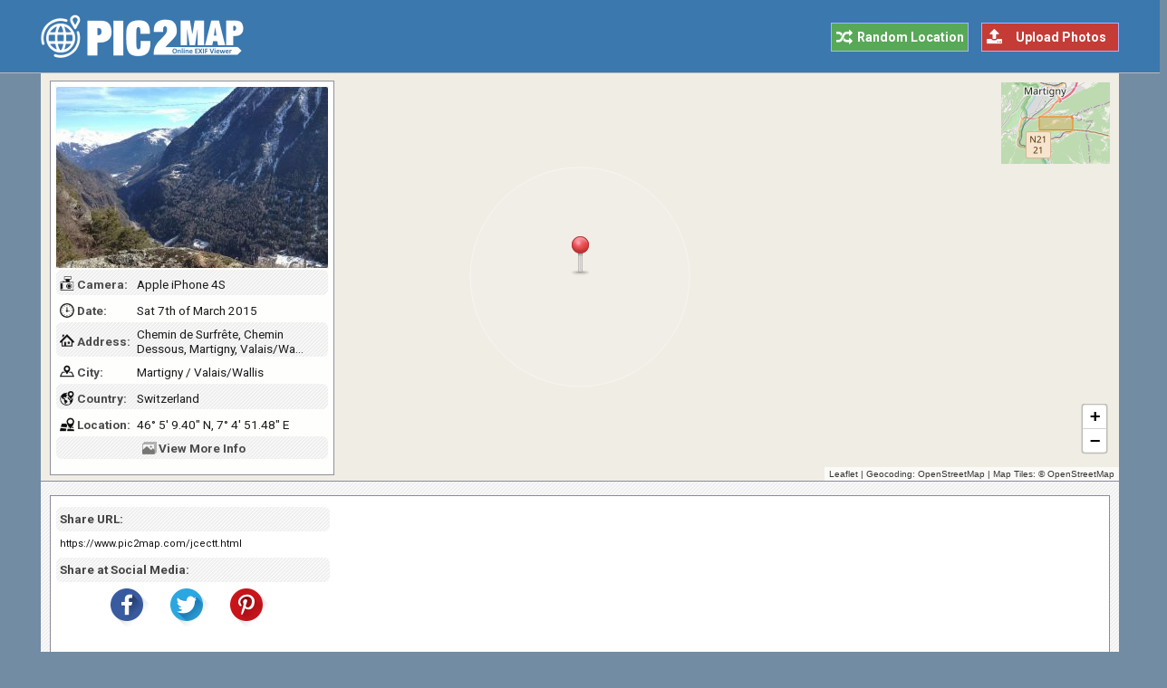

--- FILE ---
content_type: text/html; charset=UTF-8
request_url: https://www.pic2map.com/jcectt.html
body_size: 7757
content:
<!DOCTYPE html> 
<html lang="en">
<head>
<title>Photo taken at Chemin de Surfrête, Chemin Dessous, Martigny, Valais/Wallis, 1927, Switzerland with Apple iPhone 4S</title>
<meta http-equiv="Content-Type" content="text/html; charset=UTF-8" />
<meta name="Description" content="The photo was taken using a Apple iPhone 4S camera at Chemin de Surfrête, Chemin Dessous, Martigny, Valais/Wallis, 1927, Switzerland." />
<meta name="viewport" content="width=device-width, initial-scale=1.0">
<link href="https://fonts.googleapis.com" rel="preconnect">
<link href="https://fonts.gstatic.com" rel="preconnect" crossorigin>
<link rel="preload" as="style" href="https://fonts.googleapis.com/css2?family=Roboto:wght@400;700&display=swap">
<link rel="stylesheet" media="print" onload="this.onload=null;this.removeAttribute('media');" href="https://fonts.googleapis.com/css2?family=Roboto:wght@400;700&display=swap">
<noscript><link rel="stylesheet" href="https://fonts.googleapis.com/css2?family=Roboto:wght@400;700&display=swap"></noscript>
<link rel="stylesheet" type="text/css" href="https://www.pic2map.com/style.css" />
<link rel="icon" type="image/png" href="https://www.pic2map.com/favicon-96x96.png" sizes="96x96" />
<link rel="icon" type="image/svg+xml" href="https://www.pic2map.com/favicon.svg" />
<link rel="shortcut icon" sizes="16x16" href="https://www.pic2map.com/favicon.ico" />
<link rel="apple-touch-icon" sizes="180x180" href="https://www.pic2map.com/apple-touch-icon.png" />
<meta name="apple-mobile-web-app-title" content="Pic2Map" />
<link rel="manifest" href="https://www.pic2map.com/site.webmanifest" />
<link rel="preconnect" href="https://1.aerial.maps.api.here.com">
<link rel="preconnect" href="https://1.base.maps.api.here.com">
<meta property="og:url" content="https://www.pic2map.com/jcectt.html" />
<meta property="og:type" content="website" />
<meta property="og:title" content="Chemin de Surfrête, Martigny, Valais/Wallis, Switzerland" />
<meta property="og:description" content="The photo was taken using a Apple iPhone 4S camera at Chemin de Surfrête, Chemin Dessous, Martigny, Valais/Wallis, 1927, Switzerland." />
<meta property="og:image" content="https://www.pic2map.com/photos/jcectt.jpg" />
<link rel="prefetch" href="https://www.pic2map.com/photos/jcectt.jpg" />
</head>
<body>
<div class="titleblock">
<div class="topcontainer">
<div class="logo"><a href="https://www.pic2map.com/"><img src="https://www.pic2map.com/graphics/logo.png" alt="Pic2Map" width="235" height="52" class="logoimage" /></a></div>

<div class="uploadbutton"><a href="https://www.pic2map.com/"><span class="sp_upload"></span>Upload Photos</a></div>
<div class="randombutton"><a href="https://www.pic2map.com/random.php"><span class="sp_random"></span>Random Location</a></div>
</div>
</div><div id="wrapper">
<div id="photo-map"></div><div id="over_map">
<div class="thumb_background">
<a href="https://www.pic2map.com/photos/jcectt.jpg"><img src="photos/thumbs/jcectt.jpg" width="300" height="200" class="thumbnail" id="show_photo" alt="Photo taken at Chemin de Surfrête, Chemin Dessous, Martigny, Valais/Wallis, 1927, Switzerland with Apple iPhone 4S" data-id="photos/jcectt" data-desc="Chemin de Surfrête, Chemin Dessous, Martigny, Valais/Wallis, 1927, Switzerland" /></a>
</div>
<div id="geotag">

<div class="tabletr"><span class="tab"><span class="sp_model_small"></span>Camera:</span><span class="value">Apple iPhone 4S</span></div>
<div class="tabletrsimple"><span class="tab"><span class="sp_time_small"></span>Date:</span><span class="value">Sat 7th of March 2015</span></div>

<div class="tabletr"><span class="tab"><span class="sp_address_small"></span>Address:</span><span class="value">Chemin de Surfrête, Chemin Dessous, Martigny, Valais/Wa&#8230;</span></div>
<div class="tabletrsimple"><span class="tab"><span class="sp_city_small"></span>City:</span><span class="value">Martigny / Valais/Wallis</span></div>
<div class="tabletr"><span class="tab"><span class="sp_country_small"></span>Country:</span><span class="value">Switzerland</span></div>
<div class="tabletrsimple"><span class="tab"><span class="sp_latitude-longitude_small"></span>Location:</span><span class="value">46&deg; 5' 9.40" N, 7&deg; 4' 51.48" E</span></div>
</div>
<div class="tabletr centbut"><span class="sp_more"></span><span class="photo_details" id="photo_details"><span class="extra">View </span>More Info</span></div>
   </div>
</div>

<div class="container">

<div class="box nbm" style="display:flex;">
<div class="left">
<div>
<div class="tabletr" style="padding:0 0 1px 4px;"><span class="tab">Share URL:</span></div>
<div class="tabletrsimple" style="padding:0 0 1px 4px;"><span class="valuesmall">https://www.pic2map.com/jcectt.html</span></div>
<div class="tabletr" style="padding:0 0 1px 4px;font-weight:700;color:#444;">Share at Social Media:</div>
<div class="socialbuttons">
<a href="https://www.facebook.com/sharer/sharer.php?u=https%3A%2F%2Fwww.pic2map.com%2Fjcectt.html" class="socialshare"><span class="sp_fb" title="Facebook"></span></a>
<a href="https://twitter.com/share?url=https%3A%2F%2Fwww.pic2map.com%2Fjcectt.html&amp;text=Photo+taken+at+Chemin+de+Surfr%C3%AAte%2C+Chemin+Dessous%2C+Martigny%2C+Valais%2FWallis%2C+1927%2C+Switzerland+with+Apple+iPhone+4S" class="socialshare"><span class="sp_tw" title="Twitter"></span></a>
<a href="https://pinterest.com/pin/create/link/?url=https%3A%2F%2Fwww.pic2map.com%2Fjcectt.html&amp;media=https%3A%2F%2Fwww.pic2map.com%2Fphotos%2Fjcectt.jpg&amp;description=Photo+taken+at+Chemin+de+Surfr%C3%AAte%2C+Chemin+Dessous%2C+Martigny%2C+Valais%2FWallis%2C+1927%2C+Switzerland+with+Apple+iPhone+4S" class="socialshare"><span class="sp_pin" title="Pinterest"></span></a>
</div>
</div>
</div>
<div class="right" style="min-height:80px;">
<!-- Pic2Map 728 -->
<ins class="adsbygoogle"
     style="display:block"
     data-ad-client="ca-pub-6200851690239130"
     data-ad-slot="1403079153"
     data-ad-format="auto"
     data-full-width-responsive="true"></ins>
<script>
     (adsbygoogle = window.adsbygoogle || []).push({});
</script></div>
</div>

<div class="title" id="title">PHOTO EXIF DATA</div>
<div class="box nbmd">
<span class="sp_photo"></span><p>The photo was shot using a Apple iPhone 4S camera at an aperture of f/2.4, 1/986 sec. shutter speed and ISO 50. iPhone 4S back camera 4.28mm f/2.4 lens was used to capture the image. Flash did not fire, auto mode. The original image file has a resolution of 3264 x 2448 pixels, or in other words 8.0 megapixels.The photo has a resolution of 72 DPI.</p>
<span class="sp_time"></span><p>According to the image metadata, the photo was shot on Saturday 7th of March 2015. The local time was 13:42:02. The timezone was Europe / Zurich, which is GMT +02:00. Please note that timezone was guessed using the GPS coordinates and may not be accurate. The EXIF timestamp may also be wrong if the date and time weren't set correctly in the digital camera.</p>

<span class="sp_gpsref"></span><p>Apple iPhone 4S camera has a built-in GPS receiver and allows geotagging on image files. The coordinates and location where the photo was taken is stored in the EXIF. According to GPS data analysis, the photo was taken at coordinates 46&deg; 5' 9.40" N , 7&deg; 4' 51.48" E. The elevation was 1101 meters. The camera was pointing Southeast at 131.93 degrees. Using reverse geocoding, the address associated with the coordinates is guessed as Chemin de Surfrête, Chemin Dessous, Martigny, Valais/Wallis, 1927, Switzerland. Depending on the GPS receiver and the reception conditions the accuracy may vary and the address should not be regarded as exact location.</p>

</div>

<div class="box nbm" id="midpage">

<!-- Pic2Map 728 Footer -->
<ins class="adsbygoogle"
     style="display:block"
     data-ad-client="ca-pub-6200851690239130"
     data-ad-slot="6292120353"
     data-ad-format="auto"
     data-full-width-responsive="true"></ins>
<script>
     (adsbygoogle = window.adsbygoogle || []).push({});
</script></div>

<div class="title" id="photoinformation">CAMERA INFORMATION</div>
<ul class="details">
<li><div class="dbox"><span class="sp_brand"></span><span class="dtab">Brand:</span><span class="dvalue">Apple</span><span class="tooltip" title="The manufacturer of the recording equipment. This is the manufacturer of the DSC, scanner, video digitizer or other equipment that generated the image."></span></div></li>
<li><div class="dbox"><span class="sp_model"></span><span class="dtab">Model:</span><span class="dvalue">iPhone 4S</span><span class="tooltip" title="The model name or model number of the equipment. This is the model name or number of the DSC, scanner, video digitizer or other equipment that generated the image."></span></div></li>
<li><div class="dbox"><span class="sp_lens"></span><span class="dtab">Lens Info:</span><span class="dvalue">iPhone 4S back camera 4.28mm f/2.4</span><span class="tooltip" title="Contains information about the lens that captured the image. This tag notes minimum focal length, maximum focal length, minimum F number in the minimum focal length, and minimum F number in the maximum focal length, which are specification information for the lens that was used in photography."></span></div></li>
<li><div class="dbox"><span class="sp_shutterspeed"></span><span class="dtab">Shutter:</span><span class="dvalue">1/986 (0.001 seconds)</span><span class="tooltip" title="The amount of time that a camera's shutter remains open. Shutter speed controls the duration of an exposure - the faster the Shutter speed, the shorter the exposure time."></span></div></li>
<li><div class="dbox"><span class="sp_fstop"></span><span class="dtab">F Number:</span><span class="dvalue">f/2.4</span><span class="tooltip" title="A number that expresses a lens' light-transmitting ability - i.e. the size of the lens opening - its aperture size. Usually found on the barrel of a lens, f-numbers indicate the size of the aperture in relation to the focal length of the lens. A smaller number indicates a larger lens diameter."></span></div></li>
<li><div class="dbox"><span class="sp_iso"></span><span class="dtab">ISO Speed:</span><span class="dvalue">ISO 50</span><span class="tooltip" title="ISO sensitivity expresses the speed of photographic negative materials (formerly expressed as ASA). Since digital cameras do not use film but use image sensors instead, the ISO equivalent is usually given. What ISO denotes is how sensitive the image sensor is to the amount of light present. The higher the ISO, the more sensitive the image sensor and therefore the possibility to take pictures in low-light situations."></span></div></li>
<li><div class="dbox"><span class="sp_flash"></span><span class="dtab">Flash:</span><span class="dvalue">Not Used</span><span class="tooltip" title="Indicates the status of flash when the image was shot. For this photo; flash did not fire, auto mode."></span></div></li>
<li><div class="dbox"><span class="sp_focallength"></span><span class="dtabx">Focal Length:</span><span class="dvaluex">4.3 mm</span><span class="tooltip" title="Focal length is the distance between the focal point of a lens and the film plane when the lens is focused at infinity. It is used to designate the relative size and angle of view of a lens, expressed in millimeters (mm)."></span></div></li>
<li><div class="dbox"><span class="sp_colorspace"></span><span class="dtab">Color Space:</span><span class="dvalue">sRGB</span><span class="tooltip" title="The color space information tag is always recorded as the color space specifier. Normally sRGB is used to define the color space based on the PC monitor conditions and environment. If a color space other than sRGB is used, Uncalibrated is set."></span></div></li>
</ul>

<div class="title" id="fileinformation">FILE INFORMATION</div>
<ul class="details">
<li><div class="dbox"><span class="sp_mime"></span><span class="dtab">File Name:</span><span class="dvalue">IMG_6462.JPG</span><span class="tooltip" title="The original name of the file. Many digital cameras, P&S and DSLR's use the DSC prefix on their image file naming. Others like Canon use IMG and some Panasonic P&S as well as Kodak cameras use 100_ as a prefix"></span></div></li>
<li><div class="dbox"><span class="sp_imagesize"></span><span class="dtab">Image Size:</span><span class="dvalue">3264 x 2448 pixels</span><span class="tooltip" title="The width and height of uploaded image expressed in pixels."></span></div></li>
<li><div class="dbox"><span class="sp_pixels"></span><span class="dtab">Resolution:</span><span class="dvalue">8.0 megapixels</span><span class="tooltip" title="Refers to a million pixels, and is used in describing the number of pixels that a digital device's image sensor has."></span></div></li>
<li><div class="dbox"><span class="sp_filesize"></span><span class="dtab">Unique ID:</span><span class="dvalue"></span><span class="tooltip" title="This tag indicates an identifier assigned uniquely to each image."></span></div></li>
<li><div class="dbox"><span class="sp_mime"></span><span class="dtab">MIME Type:</span><span class="dvalue">image/jpeg</span><span class="tooltip" title="This header indicates the Internet media type of the message content, consisting of a type and subtype."></span></div></li>
<li><div class="dbox"><span class="sp_xresolution"></span><span class="dtab">Dots/Inch:</span><span class="dvalue">72 DPI</span><span class="tooltip" title="The number of pixels per ResolutionUnit in the X and Y directions. When the image resolution is unknown, 72 dpi is designated."></span></div></li>
</ul>

<div class="title" id="datetime">DATE &amp; TIME</div>
<ul class="details">
<li><div class="dbox"><span class="sp_date"></span><span class="dtab">Date:</span><span class="dvalue">2015-03-07</span><span class="tooltip" title="The date of image creation. In Exif standard, it is the date and time the file was changed."></span></div></li>
<li><div class="dbox"><span class="sp_time"></span><span class="dtab">Time:</span><span class="dvalue">13:42:02 (GMT +02:00)</span><span class="tooltip" title="The time of image creation. In Exif standard, it is the date and time the file was changed."></span></div></li>
<li><div class="dbox"><span class="sp_timezone"></span><span class="dtab">Time Zone:</span><span class="dvalue">Europe / Zurich</span><span class="tooltip" title="A Time Zone refers to any of 24 regions loosely divided by longitude, where the same standard time is kept."></span></div></li>
</ul>


<div class="title" id="gpsinformation">GPS INFORMATION</div>
<ul class="details">
<li><div class="dbox"><span class="sp_latitude-longitude"></span><span class="dtab">Latitude:</span><span class="dvalue">46.085944</span><span class="tooltip" title="Latitude is a geographic coordinate that specifies the north-south position of a point on the Earth's surface."></span></div></li>
<li><div class="dbox"><span class="sp_latitude-longitude"></span><span class="dtab">Longitude:</span><span class="dvalue">7.080967</span><span class="tooltip" title="Longitude is a geographic coordinate that specifies the east-west position of a point on the Earth's surface."></span></div></li>
<li><div class="dbox"><span class="sp_gpsref"></span><span class="dtab">Lat Ref:</span><span class="dvalue">North</span><span class="tooltip" title="Indicates whether the latitude is north or south latitude. The ASCII value 'N' indicates north latitude, and 'S' is south latitude."></span></div></li>
<li><div class="dbox"><span class="sp_gpsref"></span><span class="dtab">Long Ref:</span><span class="dvalue">East</span><span class="tooltip" title="Indicates whether the longitude is east or west longitude. ASCII 'E' indicates east longitude, and 'W' is west longitude."></span></div></li>
<li><div class="dbox"><span class="sp_coordinates"></span><span class="dtab">Coordinates:</span><span class="dvalue">46&deg; 5' 9.40" N , 7&deg; 4' 51.48" E</span><span class="tooltip" title="Indicates the geographic coordinate system. The coordinates are expressed as three rational values giving the degrees, minutes, and seconds, respectively."></span></div></li>
<li><div class="dbox"><span class="sp_altitude"></span><span class="dtab">Altitude:</span><span class="dvalue">1101m. (Above Sea Level)</span><span class="tooltip" title="The GPS altitude determined by trilateration with four or more satellites. The reference unit is meters."></span></div></li>
<li><div class="dbox"><span class="sp_directionref"></span><span class="dtabx">Direction Ref:</span><span class="dvaluex">True North</span><span class="tooltip" title="Indicates the reference for giving the direction of the image when it is captured. 'T' denotes true direction and 'M' is magnetic direction."></span></div></li>
<li><div class="dbox"><span class="sp_direction"></span><span class="dtab">Direction:</span><span class="dvalue">131.93 Degrees</span><span class="tooltip" title="Indicates the direction of the image when it was captured. The range of values is from 0.00 to 359.99."></span></div></li>
<li><div class="dbox"><span class="sp_pointing"></span><span class="dtab">Pointing:</span><span class="dvalue">Southeast</span><span class="tooltip" title="Indicates the direction the camera is pointing when the photo was was captured."></span></div></li>
</ul>

<div class="title" id="locationinformation">LOCATION INFORMATION</div>
<ul class="details">
<li><div class="dbox"><span class="sp_city"></span><span class="dtab">City:</span><span class="dvalue">Martigny</span></div></li>
<li><div class="dbox"><span class="sp_state"></span><span class="dtab">State:</span><span class="dvalue">Valais/Wallis</span></div></li>
<li><div class="dbox"><span class="sp_country"></span><span class="dtab">Country:</span><span class="dvalue">Switzerland</span></div></li>
</ul>
<div class="box">
<div class="address_box">
<span class="sp_address"></span><span class="dtab">Address:</span><span class="dvaluenormal">Chemin de Surfrête, Chemin Dessous, Martigny, Valais/Wallis, 1927, Switzerland<br /><span class="addressnote">(Location was guessed from coordinates and may not be accurate.)</span></span>
</div>
</div>

<div class="title" id="featured">PHOTOS NEAR THIS LOCATION</div>
<ul class="details"><li><div class="dbox"><a href="https://www.pic2map.com/ovskkj.html"><img src="https://www.pic2map.com/photos/thumbs/ovskkj.jpg" class="thumbnail_similar" width="300" height="200" alt="Chemin de Tsamandon 220, 1997 Haute-Nendaz, Switzerland" loading="lazy" /></a><p class="underthumbtext"><a href="https://www.pic2map.com/ovskkj.html">Chemin de Tsamandon, Haute-Nendaz, Valais, Switzerland</a></p><p class="undertitletext">17.79 km / 11.05 miles away</p></div>
</li><li><div class="dbox"><a href="https://www.pic2map.com/ilkxet.html"><img src="https://www.pic2map.com/photos/thumbs/ilkxet.jpg" class="thumbnail_similar" width="300" height="200" alt="Unnamed Road, 74400 Chamonix-Mont-Blanc, France" loading="lazy" /></a><p class="underthumbtext"><a href="https://www.pic2map.com/ilkxet.html">Unnamed Road, Chamonix-Mont-Blanc, Rhône-Alpes, France</a></p><p class="undertitletext">18.68 km / 11.6 miles away</p></div>
</li><li><div class="dbox"><a href="https://www.pic2map.com/snfwza.html"><img src="https://www.pic2map.com/photos/thumbs/snfwza.jpg" class="thumbnail_similar" width="300" height="200" alt="Route de Morgins 54, 1870 Monthey, Switzerland" loading="lazy" /></a><p class="underthumbtext"><a href="https://www.pic2map.com/snfwza.html">Route de Morgins, Monthey, Valais, Switzerland</a></p><p class="undertitletext">21.26 km / 13.2 miles away</p></div>
</li><li><div class="dbox"><a href="https://www.pic2map.com/ytxuvd.html"><img src="https://www.pic2map.com/photos/thumbs/ytxuvd.jpg" class="thumbnail_similar" width="300" height="200" alt="309 Rue Joseph Vallot, 74400 Chamonix-Mont-Blanc, France" loading="lazy" /></a><p class="underthumbtext"><a href="https://www.pic2map.com/ytxuvd.html">Rue Joseph Vallot, Chamonix-Mont-Blanc, Rhône-Alpes, France</a></p><p class="undertitletext">24.09 km / 14.96 miles away</p></div>
</li><li><div class="dbox"><a href="https://www.pic2map.com/ivtdsm.html"><img src="https://www.pic2map.com/photos/thumbs/ivtdsm.jpg" class="thumbnail_similar" width="300" height="200" alt="Chemin Vicinal Ordinaire N°4 de Salvagny à la Montagne de Salles, 74740 Sixt-Fer-à-Cheval, France" loading="lazy" /></a><p class="underthumbtext"><a href="https://www.pic2map.com/ivtdsm.html">Chemin Vicinal Ordinaire N°4 de Salvagny à la Montagne de Salles, Sixt-Fer-à-Cheval, Rhône-Alpes, France</a></p><p class="undertitletext">27.56 km / 17.11 miles away</p></div>
</li><li><div class="dbox"><a href="https://www.pic2map.com/ewwkse.html"><img src="https://www.pic2map.com/photos/thumbs/ewwkse.jpg" class="thumbnail_similar" width="300" height="200" alt="Località Villard de la Palud, 11013 Courmayeur AO, Italy" loading="lazy" /></a><p class="underthumbtext"><a href="https://www.pic2map.com/ewwkse.html">Località Villard de la Palud, Valle d'Aosta, Italy</a></p><p class="undertitletext">30.36 km / 18.85 miles away</p></div>
</li><li><div class="dbox"><a href="https://www.pic2map.com/ilxhru.html"><img src="https://www.pic2map.com/photos/thumbs/ilxhru.jpg" class="thumbnail_similar" width="300" height="200" alt="Piazzale Funivia, 5, 11013 Courmayeur AO, Italy" loading="lazy" /></a><p class="underthumbtext"><a href="https://www.pic2map.com/ilxhru.html">Piazzale Funivia, Courmayeur, Valle d'Aosta, Italy</a></p><p class="undertitletext">31 km / 19.25 miles away</p></div>
</li><li><div class="dbox"><a href="https://www.pic2map.com/vvyazg.html"><img src="https://www.pic2map.com/photos/thumbs/vvyazg.jpg" class="thumbnail_similar" width="300" height="200" alt="Strada della Funivia, 2, 11013 Courmayeur AO, Italy" loading="lazy" /></a><p class="underthumbtext"><a href="https://www.pic2map.com/vvyazg.html">Strada della Funivia, Courmayeur, Valle d'Aosta, Italy</a></p><p class="undertitletext">34.43 km / 21.38 miles away</p></div>
</li><li><div class="dbox"><a href="https://www.pic2map.com/wdfbhl.html"><img src="https://www.pic2map.com/photos/thumbs/wdfbhl.jpg" class="thumbnail_similar" width="300" height="200" alt="Via Regionale, 42, 11013 Courmayeur AO, Italy" loading="lazy" /></a><p class="underthumbtext"><a href="https://www.pic2map.com/wdfbhl.html">Via Regionale, Courmayeur, Valle d'Aosta, Italy</a></p><p class="undertitletext">34.44 km / 21.39 miles away</p></div>
</li><li><div class="dbox"><a href="https://www.pic2map.com/vrna.html"><img src="https://www.pic2map.com/photos/thumbs/vrna.jpg" class="thumbnail_similar" width="300" height="200" alt="Frazione Variney, Chez-Roncoz, Gignod, Aosta Valley, 11100, Italy" loading="lazy" /></a><p class="underthumbtext"><a href="https://www.pic2map.com/vrna.html">Frazione Variney, Chez-Roncoz, Aosta Valley, Italy</a></p><p class="undertitletext">39.06 km / 24.26 miles away</p></div>
</li><li><div class="dbox"><a href="https://www.pic2map.com/urfvtf.html"><img src="https://www.pic2map.com/photos/thumbs/urfvtf.jpg" class="thumbnail_similar" width="300" height="200" alt="Segnavia 7EE, 11028 Valtournenche AO, Italy" loading="lazy" /></a><p class="underthumbtext"><a href="https://www.pic2map.com/urfvtf.html">Segnavia 7EE, Valle d'Aosta, Italy</a></p><p class="undertitletext">39.76 km / 24.69 miles away</p></div>
</li><li><div class="dbox"><a href="https://www.pic2map.com/jcdlwa.html"><img src="https://www.pic2map.com/photos/thumbs/jcdlwa.jpg" class="thumbnail_similar" width="300" height="200" alt="Segnavia 12EE, 11028 Valtournenche AO, Italy" loading="lazy" /></a><p class="underthumbtext"><a href="https://www.pic2map.com/jcdlwa.html">Segnavia 12EE, Valle d'Aosta, Italy</a></p><p class="undertitletext">40.48 km / 25.14 miles away</p></div>
</li><li><div class="dbox"><a href="https://www.pic2map.com/vbkdbn.html"><img src="https://www.pic2map.com/photos/thumbs/vbkdbn.jpg" class="thumbnail_similar" width="300" height="200" alt="Güterstrasse, 3780 Saanen, Switzerland" loading="lazy" /></a><p class="underthumbtext"><a href="https://www.pic2map.com/vbkdbn.html">Güterstrasse, Saanen, Bern, Switzerland</a></p><p class="undertitletext">45.88 km / 28.49 miles away</p></div>
</li><li><div class="dbox"><a href="https://www.pic2map.com/cmrbk.html"><img src="https://www.pic2map.com/photos/thumbs/cmrbk.jpg" class="thumbnail_similar" width="300" height="200" alt="Promenade 54, 3780 Saanen, Switzerland" loading="lazy" /></a><p class="underthumbtext"><a href="https://www.pic2map.com/cmrbk.html">Promenade, Saanen, Bern, Switzerland</a></p><p class="undertitletext">45.91 km / 28.51 miles away</p></div>
</li><li><div class="dbox"><a href="https://www.pic2map.com/tvmvuq.html"><img src="https://www.pic2map.com/photos/thumbs/tvmvuq.jpg" class="thumbnail_similar" width="300" height="200" alt="Güterstrasse 10, 3780 Saanen, Switzerland" loading="lazy" /></a><p class="underthumbtext"><a href="https://www.pic2map.com/tvmvuq.html">Güterstrasse, Saanen, Bern, Switzerland</a></p><p class="undertitletext">45.99 km / 28.56 miles away</p></div>
</li><li><div class="dbox"><a href="https://www.pic2map.com/oxnhlg.html"><img src="https://www.pic2map.com/photos/thumbs/oxnhlg.jpg" class="thumbnail_similar" width="300" height="200" alt="Neueretstrasse 2, 3780 Saanen, Switzerland" loading="lazy" /></a><p class="underthumbtext"><a href="https://www.pic2map.com/oxnhlg.html">Neueretstrasse, Saanen, Bern, Switzerland</a></p><p class="undertitletext">46.09 km / 28.62 miles away</p></div>
</li><li><div class="dbox"><a href="https://www.pic2map.com/gbdqpv.html"><img src="https://www.pic2map.com/photos/thumbs/gbdqpv.jpg" class="thumbnail_similar" width="300" height="200" alt="Eisbahnweg 9, 3780 Saanen, Switzerland" loading="lazy" /></a><p class="underthumbtext"><a href="https://www.pic2map.com/gbdqpv.html">Eisbahnweg, Saanen, Bern, Switzerland</a></p><p class="undertitletext">46.11 km / 28.63 miles away</p></div>
</li><li><div class="dbox"><a href="https://www.pic2map.com/rkhojf.html"><img src="https://www.pic2map.com/photos/thumbs/rkhojf.jpg" class="thumbnail_similar" width="300" height="200" alt="Route de Lausanne, 1802 Corseaux, Switzerland" loading="lazy" /></a><p class="underthumbtext"><a href="https://www.pic2map.com/rkhojf.html">Route de Lausanne, Corseaux, Vaud, Switzerland</a></p><p class="undertitletext">47.4 km / 29.43 miles away</p></div>
</li></ul></div>
<script>
function initialize() {
var locations = [
['ovskkj', 46.176003, 7.272150, 'Chemin de Tsamandon, Haute-Nendaz, Valais, Switzerland'],
['ilkxet', 45.981667, 6.890833, 'Unnamed Road, Chamonix-Mont-Blanc, Rhône-Alpes, France'],
['snfwza', 46.251167, 6.941333, 'Route de Morgins, Monthey, Valais, Switzerland'],
['ytxuvd', 45.926120, 6.869747, 'Rue Joseph Vallot, Chamonix-Mont-Blanc, Rhône-Alpes, France'],
['ivtdsm', 45.987637, 6.752718, 'Chemin Vicinal Ordinaire N°4 de Salvagny à la Montagne de Salles, Sixt-Fer-à-Cheval, Rhône-Alpes, France'],
['ewwkse', 45.827667, 6.952000, 'Località Villard de la Palud, Valle d\'Aosta, Italy'],
['ilxhru', 45.818833, 6.964167, 'Piazzale Funivia, Courmayeur, Valle d\'Aosta, Italy'],
['vvyazg', 45.785333, 6.971667, 'Strada della Funivia, Courmayeur, Valle d\'Aosta, Italy'],
['wdfbhl', 45.785167, 6.972333, 'Via Regionale, Courmayeur, Valle d\'Aosta, Italy'],
['vrna', 45.771944, 7.308889, 'Frazione Variney, Chez-Roncoz, Aosta Valley, Italy'],
['urfvtf', 45.922958, 7.539993, 'Segnavia 7EE, Valle d\'Aosta, Italy'],
['jcdlwa', 45.975160, 7.581238, 'Segnavia 12EE, Valle d\'Aosta, Italy'],
['vbkdbn', 46.474000, 7.286167, 'Güterstrasse, Saanen, Bern, Switzerland'],
['cmrbk', 46.474333, 7.286167, 'Promenade, Saanen, Bern, Switzerland'],
['tvmvuq', 46.475833, 7.283167, 'Güterstrasse, Saanen, Bern, Switzerland'],
['oxnhlg', 46.476667, 7.283667, 'Neueretstrasse, Saanen, Bern, Switzerland'],
['gbdqpv', 46.476333, 7.285667, 'Eisbahnweg, Saanen, Bern, Switzerland'],
['rkhojf', 46.470545, 6.813122, 'Route de Lausanne, Corseaux, Vaud, Switzerland'],

]
var map = L.map('photo-map', {dragging:!L.Browser.mobile , scrollWheelZoom:true}).setView([46.085944,7.080967], 16);
L.tileLayer('https://tile.openstreetmap.org/{z}/{x}/{y}.png', {
tileSize: 256,
maxZoom: 18,
minZoom: 7,
attribution: ' Geocoding: <a href="https://www.openstreetmap.org" target="_blank" rel="noopener">OpenStreetMap</a> | Map Tiles: &copy; <a href="https://www.openstreetmap.org/copyright" target="_blank" rel="noopener">OpenStreetMap</a>'
}).addTo(map);

var osmmini = new L.TileLayer('https://tile.openstreetmap.org/{z}/{x}/{y}.png', {minZoom: 2, maxZoom: 14});
var miniMap = new L.Control.MiniMap(osmmini, {width:120, height:90, toggleDisplay:true}).setPosition('topright').addTo(map);
map.zoomControl.setPosition('bottomright');

var marker = L.marker([46.085944,7.080967], {icon: L.icon({iconUrl: 'https://www.pic2map.com/graphics/pin.png',iconSize:[48,48],iconAnchor: [24,48],popupAnchor:  [-10,-15]})}).addTo(map);
var circle = L.circle([46.085944,7.080967], {radius: 200, stroke:true, color: '#FFFFFF', opacity: 0.4, weight: 1, fillColor: '#FFFFFF', fillOpacity: 0.1}).addTo(map);

for (i = 0; i < locations.length; i++) {
var iconcontent = L.icon({iconUrl: 'https://www.pic2map.com/graphics/camera.png',iconSize:[24,24],iconAnchor: [12,24],popupAnchor:  [-10,-15]});
var content = "<div class=\"gmapwindow\"><div class=\"gmaptitle\" id=\"title\">" + locations[i][3] + "</div><a href=\"https://www.pic2map.com/" + locations[i][0] + ".html\" target=\"_blank\"><img src=\"https://www.pic2map.com/photos/thumbs/" + locations[i][0] + ".jpg\" class=\"gmapimage\"></a></div>";
var marker = L.marker([locations[i][1],locations[i][2]], {icon: iconcontent}).bindPopup(content).addTo(map);
}


}
</script>
<div class="footer">
<div class="bottomcontainer">
<p class="fright">Pic2Map.com | <a class="bottom" href="https://www.pic2map.com/about-us.html" rel="nofollow">About Us</a> | <a class="bottom" href="https://www.pic2map.com/terms.html" rel="nofollow">Terms of Use</a> | <a class="bottom" href="https://www.pic2map.com/privacy.html" rel="nofollow">Privacy Policy</a> | <a class="bottom" href="https://www.pic2map.com/contact.html" rel="nofollow">Contact</a>
<p class="footertext">&copy; Pic2Map.com is an online photo location viewer that utilizes EXIF GPS coordinate data to create a map view of your photos. EXIF is a standard that defines specific information related to an image captured by a digital camera, smartphone or a tablet. Geotag, exif image metadata and map coordinates are not guaranteed to be accurate, correct or complete.</p>
</div>
</div>
<div class="scrolldiv">
<a href="#" class="scrollup" id="scrollup">Scroll</a>
</div>
<script src="https://www.pic2map.com/js/pic2map.js"></script>
<script async src="https://pagead2.googlesyndication.com/pagead/js/adsbygoogle.js?client=ca-pub-6200851690239130" crossorigin="anonymous"></script>
<script>
var sc_project=10431179;
var sc_invisible=1;
var sc_security="37a7b694";
var sc_https=1;
var scJsHost = "https://secure.";
(function() {
    var s = document.createElement("script");
    s.type = "text/javascript";
    s.src = scJsHost + "statcounter.com/counter/counter.js";
    s.async = true;
    s.defer = true;
    document.body.appendChild(s);
})();
</script><script defer src="https://static.cloudflareinsights.com/beacon.min.js/vcd15cbe7772f49c399c6a5babf22c1241717689176015" integrity="sha512-ZpsOmlRQV6y907TI0dKBHq9Md29nnaEIPlkf84rnaERnq6zvWvPUqr2ft8M1aS28oN72PdrCzSjY4U6VaAw1EQ==" data-cf-beacon='{"version":"2024.11.0","token":"8b98eacfd0f34667b710f69b0365312f","r":1,"server_timing":{"name":{"cfCacheStatus":true,"cfEdge":true,"cfExtPri":true,"cfL4":true,"cfOrigin":true,"cfSpeedBrain":true},"location_startswith":null}}' crossorigin="anonymous"></script>
</body>
</html>

--- FILE ---
content_type: text/html; charset=utf-8
request_url: https://www.google.com/recaptcha/api2/aframe
body_size: 265
content:
<!DOCTYPE HTML><html><head><meta http-equiv="content-type" content="text/html; charset=UTF-8"></head><body><script nonce="wePIMb2Myi3SxZ1Y1Q-UoA">/** Anti-fraud and anti-abuse applications only. See google.com/recaptcha */ try{var clients={'sodar':'https://pagead2.googlesyndication.com/pagead/sodar?'};window.addEventListener("message",function(a){try{if(a.source===window.parent){var b=JSON.parse(a.data);var c=clients[b['id']];if(c){var d=document.createElement('img');d.src=c+b['params']+'&rc='+(localStorage.getItem("rc::a")?sessionStorage.getItem("rc::b"):"");window.document.body.appendChild(d);sessionStorage.setItem("rc::e",parseInt(sessionStorage.getItem("rc::e")||0)+1);localStorage.setItem("rc::h",'1768968881111');}}}catch(b){}});window.parent.postMessage("_grecaptcha_ready", "*");}catch(b){}</script></body></html>